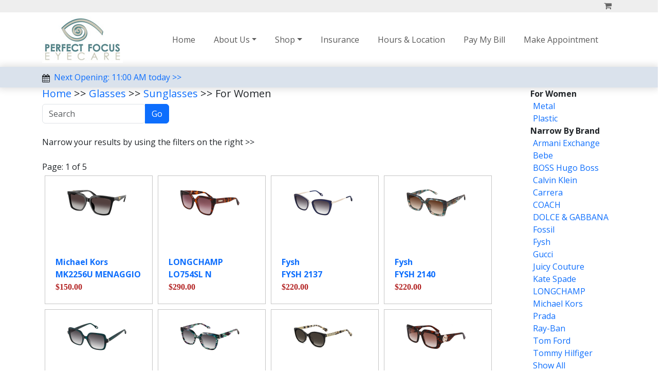

--- FILE ---
content_type: text/html; charset=utf-8
request_url: https://www.perfectfocuseyecare.com/Shop/catalog/0579813e-cf6a-454b-a238-e7d201d406a6.aspx
body_size: 7150
content:

<!doctype html>
<html lang="en">
<head id="ctl00_Head1"><link href="../../App_Themes/Default/Default.css" type="text/css" rel="stylesheet" />
    <!-- Required meta tags -->
    <meta charset="utf-8" /><meta http-equiv="Content-Type" content="text/html; charset=iso-8859-1" /><meta http-equiv="content-language" content="en-us" /><meta name="description" content="For Women from Perfect Focus Eyecare" /><meta name="keywords" content="eyeglass repairs, eye care,eye center,eye clinic, eye doctor, eye exam, eye glasses, eyecare, eye care, eyewear, eye wear, optometrist, optometry, vision center, vsp, EyeMed, chandler, arizona, az, 85225" /><meta name="services" content="Eye Exams, Prescription Glasses" /><meta name="location" content="Arizona, USA, Chandler" /><meta name="caps variations" content="PERFECT FOCUS EYECARE" /><meta name="MSSmartTagsPreventParsing" content="TRUE" /><meta name="distribution" content="global" /><meta name="Rating" content="General" /><meta name="ROBOTS" content="INDEX, FOLLOW" /><meta name="revisit-after" content="10 days" /><meta name="copyright" content="Perfect Focus Eyecare, PLLC" /><meta name="AUTHOR" content="https://www.perfectfocuseyecare.com" /><meta name="country" content="United States" /><meta name="coverage" content="Worldwide" /><meta name="identifier" content="https://www.perfectfocuseyecare.com" /><meta name="viewport" content="width=device-width, initial-scale=1, shrink-to-fit=no" /><title>
	For Women from Perfect Focus Eyecare
</title><link rel="apple-touch-icon" sizes="180x180" href="/images/favicos/apple-touch-icon.png" /><link rel="icon" type="image/png" sizes="32x32" href="/images/favicos/favicon-32x32.png" /><link rel="icon" type="image/png" sizes="16x16" href="/images/favicos/favicon-16x16.png" /><link href="https://fonts.googleapis.com/css?family=Open+Sans:300,400,700" rel="stylesheet" /><link rel="stylesheet" href="/fonts/icomoon/style.css" /><link rel="stylesheet" href="/Bootstrap/css/bootstrap.min.css" /><link rel="stylesheet" href="/Styles/responsive.css" /><link rel="manifest" href="/images/favicos/site.webmanifest" /></head>
<body>
<form method="post" action="./0579813e-cf6a-454b-a238-e7d201d406a6.aspx?guid=0579813e-cf6a-454b-a238-e7d201d406a6" id="aspnetForm">
<div class="aspNetHidden">
<input type="hidden" name="__VIEWSTATE" id="__VIEWSTATE" value="/[base64]/[base64]" />
</div>

<div class="aspNetHidden">

	<input type="hidden" name="__VIEWSTATEGENERATOR" id="__VIEWSTATEGENERATOR" value="E3360937" />
	<input type="hidden" name="__EVENTVALIDATION" id="__EVENTVALIDATION" value="/wEdAAWGDbSmOn5teBt56tDSENukGgOkRs/x0nQgsaQ72sj7qlZIgPpHwXeRkvs+bcAx3bprbWiKjC73cA+azQyeQJVDPwwOIMDBdnAb7bkiaLwS7dlwew5tFiZfk2lirc9EAFBnAyjvp2j4tN+yBxXzZMki" />
</div>

<div class="top-bar">
    <div class="container">
        <div class="row">
            <div class="col-12">
                <div class="text-end">
                    
                    
                        

                    <a href="/Shop/Basket.aspx"><span class="me-2 icon-shopping-cart"></span><span class="d-none d-md-inline-block"></span></a>
                </div>
            </div>
        </div>
    </div>
</div>


<nav class="navbar navbar-expand-lg">
  <div class="container">

    <a href="/chandler_optometrists.aspx" class="text-black"><img src="/Images/logo.jpg" alt="Perfect Focus Logo" loading="lazy" /></a>
    <button class="navbar-toggler ps-0" type="button" data-bs-toggle="offcanvas" data-bs-target="#navbar01" aria-controls="navbar01" aria-expanded="false" aria-label="Toggle navigation">
      <span class="navbar-toggler-icon d-flex justify-content-start align-items-center">        
      </span>
    </button>

   
    <div class="offcanvas offcanvas-end" id="navbar01">
         <div class="offcanvas-header">        
            <button type="button" class="btn-close text-reset" data-bs-dismiss="offcanvas" aria-label="Close"/>
        </div>
        <div class="offcanvas-body">
            <ul class="navbar-nav justify-content-end flex-grow-1 pe-3">
                <li class="nav-item">
                    <a class="nav-link" aria-current="page" href="/chandler_optometrists.aspx">Home</a>
                </li>
                <li class="nav-item dropdown">
                    <a class="nav-link dropdown-toggle" data-bs-toggle="dropdown" href="#" role="button" aria-expanded="false">About Us</a>
                    <ul class="dropdown-menu">
                        <li><a class="dropdown-item" href="/eye_center.aspx">Team</a></li>
                        <li><a class="dropdown-item" href="/eye_examinations.aspx">Exams</a></li>
                        <li><a class="dropdown-item" href="/same_day_glasses.aspx">Same Day Eyeglasses</a></li>
                        
                        <li><a class="dropdown-item" href="/eyeglass_repair.aspx">Glasses Repairs</a></li>
                        <li><a class="dropdown-item" href="/faqs.aspx">FAQ</a></li>
                        <li><a class="dropdown-item" href="/Anisometropia.aspx">Anisometropia Calculator</a></li>                        
                    </ul>
                </li>
                <li class="nav-item dropdown">
                    <a class="nav-link dropdown-toggle" data-bs-toggle="dropdown" href="#" role="button" aria-expanded="false">Shop</a>
                    <ul class="dropdown-menu">
                        <li><a class="dropdown-item" href="/Shop">Glasses</a></li>                        
                        <li><a class="dropdown-item" href="/order_contacts.aspx">Contacts</a></li>                        
                    </ul>
                </li>
                <li class="nav-item">
                    <a class="nav-link" aria-current="page" href="/vsp_and_eyemed_insurance.aspx">Insurance</a>
                </li>
                <li class="nav-item">
                    <a class="nav-link" aria-current="page" href="/chandler_eye_clinic.aspx">Hours & Location</a>
                </li>
                <li class="nav-item">
                    <a class="nav-link" aria-current="page" href="/make_payment.aspx">Pay My Bill</a>
                </li>
                
                <li class="nav-item">
                    <a class="nav-link" aria-current="page" href="/Schedule_Your_Eye_Exam.aspx">Make Appointment</a>
                </li>
                
            </ul>
        </div>
    </div>
  </div>
</nav>



    
    <div class="nxt-open">
        <div class="container">
            <div class="clndr">
                <span class="me-2 icon-calendar"></span><a href="/schedule_your_eye_exam.aspx" title="Book Appointment">Next Opening: 11:00 AM today >></a>                            
            </div>
        </div>
    </div>

        
            <div class="container">
                <div class="row content">
                    <div class="col-10 text-start">
                                                        
        
		
				
			
	
                                               
            <div class="text-start">

</div>            
        
    

        <h5><a href="/chandler_optometrists.aspx">Home</a> >><span id="ctl00_ContentPlaceHolder1_lblBreadCrumb"> <a href='https://www.perfectfocuseyecare.com/Shop/catalog/ceb80541-73d6-48b7-aee7-cb478a86c006.aspx'>Glasses</a> >>  <a href='https://www.perfectfocuseyecare.com/Shop/catalog/abfd171c-6c0f-4c63-847c-363f3f576cd4.aspx'>Sunglasses</a> >> For Women</span></h5>
        <div class="input-group text-end">
            <div class="form-outline">
                <input name="ctl00$ContentPlaceHolder1$txtSearch" type="text" id="txtSearch" class="form-control" placeholder="Search" />                                        
            </div>                                
            <input type="submit" name="ctl00$ContentPlaceHolder1$btnSearch3" value="Go" id="ctl00_ContentPlaceHolder1_btnSearch3" title="Search" class="btn btn-primary" />                    
        </div>   

        <img id="ctl00_ContentPlaceHolder1_imgHead" src="../../images/pageheaders/1pix.gif" /><br />
        <span id="ctl00_ContentPlaceHolder1_lblDescription">Narrow your results by using the filters on the right >> <br/> <br/></span>
        <span id="ctl00_ContentPlaceHolder1_lblCurrentPage1">Page: 1 of 5</span>

    <ul class="list-group list-group-horizontal flex-wrap list-unstyled">
        
                <li>
                    
<div class="productbox">
    <div class="productsummarydisplaywrapper">
        <div class="productsummaryimageholder">
            <a href="https://www.perfectfocuseyecare.com/Shop/product/4fc77e9f-5855-45fe-96e9-5076d9b25efb.aspx">
                <img src="/shop/productthumbnails/725125539289.jpg" border="0" class="productimage" />
            </a>
            
        </div>                
                
        <div class="productsummarytext">
            <div class="productsummaryproductname">
                <a href="https://www.perfectfocuseyecare.com/Shop/product/4fc77e9f-5855-45fe-96e9-5076d9b25efb.aspx">
                    <b>Michael Kors<br />MK2256U MENAGGIO</b>
                </a>                
            </div>
            <div>
                <span class="ourprice">
                    $150.00
                </span>
            </div>            
        </div>
    </div>
</div>

                </li>
            
                <li>
                    
<div class="productbox">
    <div class="productsummarydisplaywrapper">
        <div class="productsummaryimageholder">
            <a href="https://www.perfectfocuseyecare.com/Shop/product/4dbb0ebf-8bc8-472b-99b4-30fa126caef9.aspx">
                <img src="/shop/productthumbnails/886895780100.jpg" border="0" class="productimage" />
            </a>
            
        </div>                
                
        <div class="productsummarytext">
            <div class="productsummaryproductname">
                <a href="https://www.perfectfocuseyecare.com/Shop/product/4dbb0ebf-8bc8-472b-99b4-30fa126caef9.aspx">
                    <b>LONGCHAMP<br />LO754SL N</b>
                </a>                
            </div>
            <div>
                <span class="ourprice">
                    $290.00
                </span>
            </div>            
        </div>
    </div>
</div>

                </li>
            
                <li>
                    
<div class="productbox">
    <div class="productsummarydisplaywrapper">
        <div class="productsummaryimageholder">
            <a href="https://www.perfectfocuseyecare.com/Shop/product/65d560c7-78a3-4333-bb9d-e3705fe345b3.aspx">
                <img src="/shop/productthumbnails/676190870565.jpg" border="0" class="productimage" />
            </a>
            
        </div>                
                
        <div class="productsummarytext">
            <div class="productsummaryproductname">
                <a href="https://www.perfectfocuseyecare.com/Shop/product/65d560c7-78a3-4333-bb9d-e3705fe345b3.aspx">
                    <b>Fysh<br />FYSH 2137</b>
                </a>                
            </div>
            <div>
                <span class="ourprice">
                    $220.00
                </span>
            </div>            
        </div>
    </div>
</div>

                </li>
            
                <li>
                    
<div class="productbox">
    <div class="productsummarydisplaywrapper">
        <div class="productsummaryimageholder">
            <a href="https://www.perfectfocuseyecare.com/Shop/product/64751212-7252-4b3a-bb77-464961e767a7.aspx">
                <img src="/shop/productthumbnails/676190871104.jpg" border="0" class="productimage" />
            </a>
            
        </div>                
                
        <div class="productsummarytext">
            <div class="productsummaryproductname">
                <a href="https://www.perfectfocuseyecare.com/Shop/product/64751212-7252-4b3a-bb77-464961e767a7.aspx">
                    <b>Fysh<br />FYSH 2140</b>
                </a>                
            </div>
            <div>
                <span class="ourprice">
                    $220.00
                </span>
            </div>            
        </div>
    </div>
</div>

                </li>
            
                <li>
                    
<div class="productbox">
    <div class="productsummarydisplaywrapper">
        <div class="productsummaryimageholder">
            <a href="https://www.perfectfocuseyecare.com/Shop/product/46952aff-f258-406a-8bd4-95b9368e87bf.aspx">
                <img src="/shop/productthumbnails/676190871227.jpg" border="0" class="productimage" />
            </a>
            
        </div>                
                
        <div class="productsummarytext">
            <div class="productsummaryproductname">
                <a href="https://www.perfectfocuseyecare.com/Shop/product/46952aff-f258-406a-8bd4-95b9368e87bf.aspx">
                    <b>Fysh<br />FYSH 2151</b>
                </a>                
            </div>
            <div>
                <span class="ourprice">
                    $220.00
                </span>
            </div>            
        </div>
    </div>
</div>

                </li>
            
                <li>
                    
<div class="productbox">
    <div class="productsummarydisplaywrapper">
        <div class="productsummaryimageholder">
            <a href="https://www.perfectfocuseyecare.com/Shop/product/6db1f04a-98d5-416c-b07b-83f9527e9510.aspx">
                <img src="/shop/productthumbnails/676190870121.jpg" border="0" class="productimage" />
            </a>
            
        </div>                
                
        <div class="productsummarytext">
            <div class="productsummaryproductname">
                <a href="https://www.perfectfocuseyecare.com/Shop/product/6db1f04a-98d5-416c-b07b-83f9527e9510.aspx">
                    <b>Fysh<br />FYSH 2149</b>
                </a>                
            </div>
            <div>
                <span class="ourprice">
                    $220.00
                </span>
            </div>            
        </div>
    </div>
</div>

                </li>
            
                <li>
                    
<div class="productbox">
    <div class="productsummarydisplaywrapper">
        <div class="productsummaryimageholder">
            <a href="https://www.perfectfocuseyecare.com/Shop/product/a903927c-1094-4ede-9572-3ae284d2bccf.aspx">
                <img src="/shop/productthumbnails/197737274702.jpg" border="0" class="productimage" />
            </a>
            
        </div>                
                
        <div class="productsummarytext">
            <div class="productsummaryproductname">
                <a href="https://www.perfectfocuseyecare.com/Shop/product/a903927c-1094-4ede-9572-3ae284d2bccf.aspx">
                    <b>Kate Spade<br />KS GENEVA 2/G/S</b>
                </a>                
            </div>
            <div>
                <span class="ourprice">
                    $200.00
                </span>
            </div>            
        </div>
    </div>
</div>

                </li>
            
                <li>
                    
<div class="productbox">
    <div class="productsummarydisplaywrapper">
        <div class="productsummaryimageholder">
            <a href="https://www.perfectfocuseyecare.com/Shop/product/23578d48-c85d-4814-8fce-833621ebf17e.aspx">
                <img src="/shop/productthumbnails/886895645966.jpg" border="0" class="productimage" />
            </a>
            
        </div>                
                
        <div class="productsummarytext">
            <div class="productsummaryproductname">
                <a href="https://www.perfectfocuseyecare.com/Shop/product/23578d48-c85d-4814-8fce-833621ebf17e.aspx">
                    <b>LONGCHAMP<br />LO753S</b>
                </a>                
            </div>
            <div>
                <span class="ourprice">
                    $220.00
                </span>
            </div>            
        </div>
    </div>
</div>

                </li>
            
                <li>
                    
<div class="productbox">
    <div class="productsummarydisplaywrapper">
        <div class="productsummaryimageholder">
            <a href="https://www.perfectfocuseyecare.com/Shop/product/276f527b-a7df-4520-aa7e-09376800c3f2.aspx">
                <img src="/shop/productthumbnails/197737212971.jpg" border="0" class="productimage" />
            </a>
            
        </div>                
                
        <div class="productsummarytext">
            <div class="productsummaryproductname">
                <a href="https://www.perfectfocuseyecare.com/Shop/product/276f527b-a7df-4520-aa7e-09376800c3f2.aspx">
                    <b>Kate Spade<br />KS AISHA 2/S</b>
                </a>                
            </div>
            <div>
                <span class="ourprice">
                    $150.00
                </span>
            </div>            
        </div>
    </div>
</div>

                </li>
            
                <li>
                    
<div class="productbox">
    <div class="productsummarydisplaywrapper">
        <div class="productsummaryimageholder">
            <a href="https://www.perfectfocuseyecare.com/Shop/product/d98139db-2aed-425a-a5b3-d6cabac13f67.aspx">
                <img src="/shop/productthumbnails/886895644167.jpg" border="0" class="productimage" />
            </a>
            
        </div>                
                
        <div class="productsummarytext">
            <div class="productsummaryproductname">
                <a href="https://www.perfectfocuseyecare.com/Shop/product/d98139db-2aed-425a-a5b3-d6cabac13f67.aspx">
                    <b>LONGCHAMP<br />LO173S</b>
                </a>                
            </div>
            <div>
                <span class="ourprice">
                    $225.00
                </span>
            </div>            
        </div>
    </div>
</div>

                </li>
            
                <li>
                    
<div class="productbox">
    <div class="productsummarydisplaywrapper">
        <div class="productsummaryimageholder">
            <a href="https://www.perfectfocuseyecare.com/Shop/product/282d7f85-aa97-4b8c-a41c-90fbe9fa7101.aspx">
                <img src="/shop/productthumbnails/197737044916.jpg" border="0" class="productimage" />
            </a>
            
        </div>                
                
        <div class="productsummarytext">
            <div class="productsummaryproductname">
                <a href="https://www.perfectfocuseyecare.com/Shop/product/282d7f85-aa97-4b8c-a41c-90fbe9fa7101.aspx">
                    <b>Juicy Couture<br />JU 637/G/S</b>
                </a>                
            </div>
            <div>
                <span class="ourprice">
                    $200.00
                </span>
            </div>            
        </div>
    </div>
</div>

                </li>
            
                <li>
                    
<div class="productbox">
    <div class="productsummarydisplaywrapper">
        <div class="productsummaryimageholder">
            <a href="https://www.perfectfocuseyecare.com/Shop/product/e541bd02-f94e-448e-a41e-c1ebad0dc705.aspx">
                <img src="/shop/productthumbnails/716736851211.jpg" border="0" class="productimage" />
            </a>
            
        </div>                
                
        <div class="productsummarytext">
            <div class="productsummaryproductname">
                <a href="https://www.perfectfocuseyecare.com/Shop/product/e541bd02-f94e-448e-a41e-c1ebad0dc705.aspx">
                    <b>Carrera<br />CARRERA 3015/S</b>
                </a>                
            </div>
            <div>
                <span class="ourprice">
                    $155.00
                </span>
            </div>            
        </div>
    </div>
</div>

                </li>
            
                <li>
                    
<div class="productbox">
    <div class="productsummarydisplaywrapper">
        <div class="productsummaryimageholder">
            <a href="https://www.perfectfocuseyecare.com/Shop/product/e9660521-e96e-4927-8405-c067d6ae1af0.aspx">
                <img src="/shop/productthumbnails/886895741569.jpg" border="0" class="productimage" />
            </a>
            
        </div>                
                
        <div class="productsummarytext">
            <div class="productsummaryproductname">
                <a href="https://www.perfectfocuseyecare.com/Shop/product/e9660521-e96e-4927-8405-c067d6ae1af0.aspx">
                    <b>LONGCHAMP<br />LO612S N</b>
                </a>                
            </div>
            <div>
                <span class="ourprice">
                    $170.00
                </span>
            </div>            
        </div>
    </div>
</div>

                </li>
            
                <li>
                    
<div class="productbox">
    <div class="productsummarydisplaywrapper">
        <div class="productsummaryimageholder">
            <a href="https://www.perfectfocuseyecare.com/Shop/product/c61b82e2-f5db-425e-b0cb-b58491f163b8.aspx">
                <img src="/shop/productthumbnails/197737284893.jpg" border="0" class="productimage" />
            </a>
            
        </div>                
                
        <div class="productsummarytext">
            <div class="productsummaryproductname">
                <a href="https://www.perfectfocuseyecare.com/Shop/product/c61b82e2-f5db-425e-b0cb-b58491f163b8.aspx">
                    <b>Kate Spade<br />KS TRL 2/G/S/US</b>
                </a>                
            </div>
            <div>
                <span class="ourprice">
                    $200.00
                </span>
            </div>            
        </div>
    </div>
</div>

                </li>
            
                <li>
                    
<div class="productbox">
    <div class="productsummarydisplaywrapper">
        <div class="productsummaryimageholder">
            <a href="https://www.perfectfocuseyecare.com/Shop/product/8e1373c8-2138-4e99-9746-85e650f7090f.aspx">
                <img src="/shop/productthumbnails/725125535120.jpg" border="0" class="productimage" />
            </a>
            
        </div>                
                
        <div class="productsummarytext">
            <div class="productsummaryproductname">
                <a href="https://www.perfectfocuseyecare.com/Shop/product/8e1373c8-2138-4e99-9746-85e650f7090f.aspx">
                    <b>COACH<br />HC7184D CBZ51</b>
                </a>                
            </div>
            <div>
                <span class="ourprice">
                    $170.00
                </span>
            </div>            
        </div>
    </div>
</div>

                </li>
            
                <li>
                    
<div class="productbox">
    <div class="productsummarydisplaywrapper">
        <div class="productsummaryimageholder">
            <a href="https://www.perfectfocuseyecare.com/Shop/product/b129312d-6231-4983-9398-4c4693577769.aspx">
                <img src="/shop/productthumbnails/725125536264.jpg" border="0" class="productimage" />
            </a>
            
        </div>                
                
        <div class="productsummarytext">
            <div class="productsummaryproductname">
                <a href="https://www.perfectfocuseyecare.com/Shop/product/b129312d-6231-4983-9398-4c4693577769.aspx">
                    <b>COACH<br />HC8437U CBY87</b>
                </a>                
            </div>
            <div>
                <span class="ourprice">
                    $200.00
                </span>
            </div>            
        </div>
    </div>
</div>

                </li>
            
    </ul>
    <div>
        <span id="ctl00_ContentPlaceHolder1_lblCurrentPage2">Page: 1 of 5</span>
        <span id="ctl00_ContentPlaceHolder1_lblError"></span>
    </div>
    <div>
        <input type="submit" name="ctl00$ContentPlaceHolder1$btnPrevious" value=" &lt;&lt; Back" id="ctl00_ContentPlaceHolder1_btnPrevious" disabled="disabled" class="aspNetDisabled" /><input type="submit" name="ctl00$ContentPlaceHolder1$btnNext" value="Next >>" id="ctl00_ContentPlaceHolder1_btnNext" />
    </div>


    



        
  
                        </div>
                    <div class="col-2 nopadding sidenav">
                        
    
    <!-- right menu -->
    
<div style="text-align:left">
<div class='catalogcategory'><b>For Women</b></div><a href=https://www.perfectfocuseyecare.com/Shop/catalog/df15412a-0930-47b2-9f99-d6f0e409643b.aspx class="catalogsubcategory"> Metal</a><br />
<a href=https://www.perfectfocuseyecare.com/Shop/catalog/bf12da5f-4474-49f0-8771-bb70220078bf.aspx class="catalogsubcategory"> Plastic</a><br />

</div>
   

    
            <b><span class="catalogcategory">Narrow By Brand</span></b><br />
        
            <a href="https://www.perfectfocuseyecare.com/Shop/catalog/0579813e-cf6a-454b-a238-e7d201d406a6.aspx?&m=407" class="catalogsubcategory">Armani Exchange</a><br />                                
        
            <a href="https://www.perfectfocuseyecare.com/Shop/catalog/0579813e-cf6a-454b-a238-e7d201d406a6.aspx?&m=98" class="catalogsubcategory">Bebe</a><br />                                
        
            <a href="https://www.perfectfocuseyecare.com/Shop/catalog/0579813e-cf6a-454b-a238-e7d201d406a6.aspx?&m=34" class="catalogsubcategory">BOSS Hugo Boss</a><br />                                
        
            <a href="https://www.perfectfocuseyecare.com/Shop/catalog/0579813e-cf6a-454b-a238-e7d201d406a6.aspx?&m=210" class="catalogsubcategory">Calvin Klein</a><br />                                
        
            <a href="https://www.perfectfocuseyecare.com/Shop/catalog/0579813e-cf6a-454b-a238-e7d201d406a6.aspx?&m=27" class="catalogsubcategory">Carrera</a><br />                                
        
            <a href="https://www.perfectfocuseyecare.com/Shop/catalog/0579813e-cf6a-454b-a238-e7d201d406a6.aspx?&m=82" class="catalogsubcategory">COACH</a><br />                                
        
            <a href="https://www.perfectfocuseyecare.com/Shop/catalog/0579813e-cf6a-454b-a238-e7d201d406a6.aspx?&m=107" class="catalogsubcategory">DOLCE & GABBANA</a><br />                                
        
            <a href="https://www.perfectfocuseyecare.com/Shop/catalog/0579813e-cf6a-454b-a238-e7d201d406a6.aspx?&m=31" class="catalogsubcategory">Fossil</a><br />                                
        
            <a href="https://www.perfectfocuseyecare.com/Shop/catalog/0579813e-cf6a-454b-a238-e7d201d406a6.aspx?&m=246" class="catalogsubcategory">Fysh</a><br />                                
        
            <a href="https://www.perfectfocuseyecare.com/Shop/catalog/0579813e-cf6a-454b-a238-e7d201d406a6.aspx?&m=33" class="catalogsubcategory">Gucci</a><br />                                
        
            <a href="https://www.perfectfocuseyecare.com/Shop/catalog/0579813e-cf6a-454b-a238-e7d201d406a6.aspx?&m=37" class="catalogsubcategory">Juicy Couture</a><br />                                
        
            <a href="https://www.perfectfocuseyecare.com/Shop/catalog/0579813e-cf6a-454b-a238-e7d201d406a6.aspx?&m=39" class="catalogsubcategory">Kate Spade</a><br />                                
        
            <a href="https://www.perfectfocuseyecare.com/Shop/catalog/0579813e-cf6a-454b-a238-e7d201d406a6.aspx?&m=237" class="catalogsubcategory">LONGCHAMP</a><br />                                
        
            <a href="https://www.perfectfocuseyecare.com/Shop/catalog/0579813e-cf6a-454b-a238-e7d201d406a6.aspx?&m=73" class="catalogsubcategory">Michael Kors</a><br />                                
        
            <a href="https://www.perfectfocuseyecare.com/Shop/catalog/0579813e-cf6a-454b-a238-e7d201d406a6.aspx?&m=45" class="catalogsubcategory">Prada</a><br />                                
        
            <a href="https://www.perfectfocuseyecare.com/Shop/catalog/0579813e-cf6a-454b-a238-e7d201d406a6.aspx?&m=46" class="catalogsubcategory">Ray-Ban</a><br />                                
        
            <a href="https://www.perfectfocuseyecare.com/Shop/catalog/0579813e-cf6a-454b-a238-e7d201d406a6.aspx?&m=224" class="catalogsubcategory">Tom Ford</a><br />                                
        
            <a href="https://www.perfectfocuseyecare.com/Shop/catalog/0579813e-cf6a-454b-a238-e7d201d406a6.aspx?&m=266" class="catalogsubcategory">Tommy Hilfiger</a><br />                                
                                        
            <a href="https://www.perfectfocuseyecare.com/Shop/catalog/0579813e-cf6a-454b-a238-e7d201d406a6.aspx" class="catalogsubcategory">
                Show All</a><br />
        
    

                    </div>
                </div>
            </div>

        



    <footer>
        <div class="row">
            <div class="col-12 text-center">
                <a target="_blank" title="Click for directions" href="https://www.google.com/maps?q=967+N+McQueen+Rd+85225&hl=en&hnear=967+N+McQueen+Rd,+Chandler,+Maricopa,+Arizona+85225&gl=us&t=m&z=16"><span class="me-2 icon-map-marker"></span><span>967 N McQueen Rd Chandler AZ 85225</span></a>
                
                <div class="mx-md-3 d-block d-sm-none"></div>

                <span class="mx-md-3 d-inline-block"></span>
                <a href="sms:4807263445" title="Text 480-726-3445"><span class="me-2 icon-textsms"></span></a><a href="tel:4807263445" title="Call 480-726-3445"><span class="me-2 icon-phone" style="color:#ffffff;"></span><span>480-726-3445</span></a>
                
                <div class="mx-md-3 d-block d-sm-none"></div>

                <span class="mx-md-3 d-inline-block"></span>
                <a href="/chandler_eye_clinic.aspx" title="Store Hours"><span class="me-2 icon-clock-o"></span><span>Open today until 6</span></a>
                <br />
                <img class="img-fluid" src="/images/line.png" alt="">
            </div>
        </div>
        <div class="row">
            <div class="col-12">

                <div align="center" class="footer">                    
                    &copy;2023 Perfect Focus Eyecare | <a href="/hipaa.pdf" target="_blank">HIPAA Policy</a> | <a href="/privacy.aspx" target="_blank">Privacy Policy</a> | <a href="/terms.aspx" target="_blank">Terms of Use</a>
                </div>

            </div>
        </div>
    </footer>

<script src="/Jquery/jquery.min.js"></script>
<script src="/Bootstrap/js/popper.min.js"></script>
<script src="/Bootstrap/js/bootstrap.min.js"></script>

</form>


</body>
</html>
